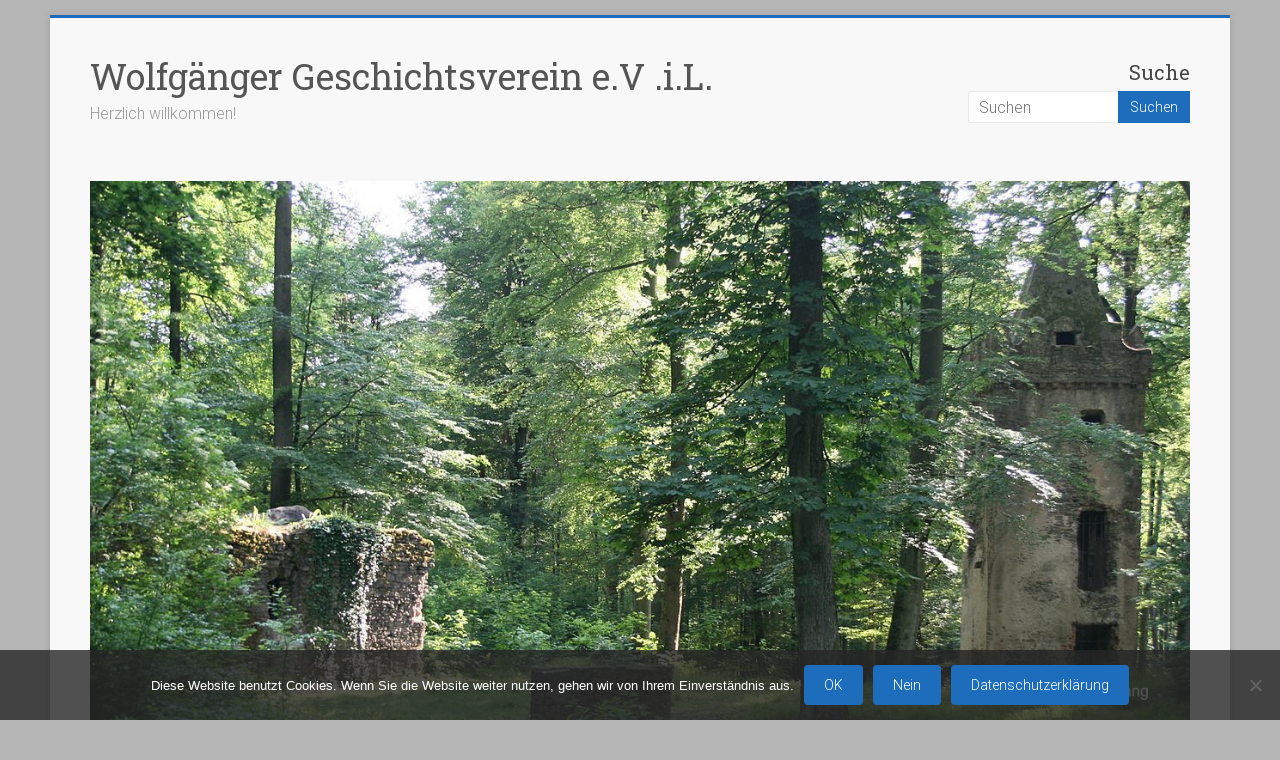

--- FILE ---
content_type: text/html; charset=UTF-8
request_url: https://xn--wolfgnger-geschichtsverein-khc.de/2018/10/frieden-1918/
body_size: 11621
content:
<!DOCTYPE html>
<html lang="de">
<head>
<meta charset="UTF-8" />
<meta name="viewport" content="width=device-width, initial-scale=1">
<link rel="profile" href="https://gmpg.org/xfn/11" />
<meta name='robots' content='index, follow, max-image-preview:large, max-snippet:-1, max-video-preview:-1' />

	<!-- This site is optimized with the Yoast SEO plugin v26.7 - https://yoast.com/wordpress/plugins/seo/ -->
	<title>Ende des 1. Weltkriegs vor 100 Jahren - Vortrag am 14.11.2018 - Wolfgänger Geschichtsverein e.V .i.L.</title>
	<link rel="canonical" href="https://xn--wolfgnger-geschichtsverein-khc.de/2018/10/frieden-1918/" />
	<meta property="og:locale" content="de_DE" />
	<meta property="og:type" content="article" />
	<meta property="og:title" content="Ende des 1. Weltkriegs vor 100 Jahren - Vortrag am 14.11.2018 - Wolfgänger Geschichtsverein e.V .i.L." />
	<meta property="og:description" content="Der erste Waffenstillstand von Compiègne wurde am 11. November 1918 zwischen dem Deutschen Reich und den beiden Westmächten Frankreich und Großbritannien geschlossen und beendete die Kampfhandlungen im Ersten Weltkrieg. Ausgehend von der gescheiterten deutschen Frühjahrsoffensive in 1918 beleuchtet Giwitz die Geschehnisse," />
	<meta property="og:url" content="https://xn--wolfgnger-geschichtsverein-khc.de/2018/10/frieden-1918/" />
	<meta property="og:site_name" content="Wolfgänger Geschichtsverein e.V .i.L." />
	<meta property="article:published_time" content="2018-10-08T12:52:59+00:00" />
	<meta property="article:modified_time" content="2018-10-22T10:53:33+00:00" />
	<meta property="og:image" content="https://xn--wolfgnger-geschichtsverein-khc.de/wp-content/uploads/2018/01/Vortrag-Giwitz-2018.jpg" />
	<meta name="author" content="Adele" />
	<meta name="twitter:card" content="summary_large_image" />
	<meta name="twitter:label1" content="Verfasst von" />
	<meta name="twitter:data1" content="Adele" />
	<meta name="twitter:label2" content="Geschätzte Lesezeit" />
	<meta name="twitter:data2" content="1 Minute" />
	<script type="application/ld+json" class="yoast-schema-graph">{"@context":"https://schema.org","@graph":[{"@type":"Article","@id":"https://xn--wolfgnger-geschichtsverein-khc.de/2018/10/frieden-1918/#article","isPartOf":{"@id":"https://xn--wolfgnger-geschichtsverein-khc.de/2018/10/frieden-1918/"},"author":{"name":"Adele","@id":"https://xn--wolfgnger-geschichtsverein-khc.de/#/schema/person/9a3c50571141935038d35a258564fb9d"},"headline":"Ende des 1. Weltkriegs vor 100 Jahren &#8211; Vortrag am 14.11.2018","datePublished":"2018-10-08T12:52:59+00:00","dateModified":"2018-10-22T10:53:33+00:00","mainEntityOfPage":{"@id":"https://xn--wolfgnger-geschichtsverein-khc.de/2018/10/frieden-1918/"},"wordCount":131,"image":{"@id":"https://xn--wolfgnger-geschichtsverein-khc.de/2018/10/frieden-1918/#primaryimage"},"thumbnailUrl":"https://xn--wolfgnger-geschichtsverein-khc.de/wp-content/uploads/2018/01/Vortrag-Giwitz-2018.jpg","articleSection":["2018"],"inLanguage":"de"},{"@type":"WebPage","@id":"https://xn--wolfgnger-geschichtsverein-khc.de/2018/10/frieden-1918/","url":"https://xn--wolfgnger-geschichtsverein-khc.de/2018/10/frieden-1918/","name":"Ende des 1. Weltkriegs vor 100 Jahren - Vortrag am 14.11.2018 - Wolfgänger Geschichtsverein e.V .i.L.","isPartOf":{"@id":"https://xn--wolfgnger-geschichtsverein-khc.de/#website"},"primaryImageOfPage":{"@id":"https://xn--wolfgnger-geschichtsverein-khc.de/2018/10/frieden-1918/#primaryimage"},"image":{"@id":"https://xn--wolfgnger-geschichtsverein-khc.de/2018/10/frieden-1918/#primaryimage"},"thumbnailUrl":"https://xn--wolfgnger-geschichtsverein-khc.de/wp-content/uploads/2018/01/Vortrag-Giwitz-2018.jpg","datePublished":"2018-10-08T12:52:59+00:00","dateModified":"2018-10-22T10:53:33+00:00","author":{"@id":"https://xn--wolfgnger-geschichtsverein-khc.de/#/schema/person/9a3c50571141935038d35a258564fb9d"},"breadcrumb":{"@id":"https://xn--wolfgnger-geschichtsverein-khc.de/2018/10/frieden-1918/#breadcrumb"},"inLanguage":"de","potentialAction":[{"@type":"ReadAction","target":["https://xn--wolfgnger-geschichtsverein-khc.de/2018/10/frieden-1918/"]}]},{"@type":"ImageObject","inLanguage":"de","@id":"https://xn--wolfgnger-geschichtsverein-khc.de/2018/10/frieden-1918/#primaryimage","url":"https://xn--wolfgnger-geschichtsverein-khc.de/wp-content/uploads/2018/01/Vortrag-Giwitz-2018.jpg","contentUrl":"https://xn--wolfgnger-geschichtsverein-khc.de/wp-content/uploads/2018/01/Vortrag-Giwitz-2018.jpg"},{"@type":"BreadcrumbList","@id":"https://xn--wolfgnger-geschichtsverein-khc.de/2018/10/frieden-1918/#breadcrumb","itemListElement":[{"@type":"ListItem","position":1,"name":"Startseite","item":"https://xn--wolfgnger-geschichtsverein-khc.de/"},{"@type":"ListItem","position":2,"name":"Ende des 1. Weltkriegs vor 100 Jahren &#8211; Vortrag am 14.11.2018"}]},{"@type":"WebSite","@id":"https://xn--wolfgnger-geschichtsverein-khc.de/#website","url":"https://xn--wolfgnger-geschichtsverein-khc.de/","name":"Wolfgänger Geschichtsverein e.V .i.L.","description":"Herzlich willkommen!","potentialAction":[{"@type":"SearchAction","target":{"@type":"EntryPoint","urlTemplate":"https://xn--wolfgnger-geschichtsverein-khc.de/?s={search_term_string}"},"query-input":{"@type":"PropertyValueSpecification","valueRequired":true,"valueName":"search_term_string"}}],"inLanguage":"de"},{"@type":"Person","@id":"https://xn--wolfgnger-geschichtsverein-khc.de/#/schema/person/9a3c50571141935038d35a258564fb9d","name":"Adele","image":{"@type":"ImageObject","inLanguage":"de","@id":"https://xn--wolfgnger-geschichtsverein-khc.de/#/schema/person/image/","url":"https://secure.gravatar.com/avatar/b5bedafd793b0387b4ad66919d4a1cf7a48275088457626d2dd79b724029aa88?s=96&d=mm&r=g","contentUrl":"https://secure.gravatar.com/avatar/b5bedafd793b0387b4ad66919d4a1cf7a48275088457626d2dd79b724029aa88?s=96&d=mm&r=g","caption":"Adele"},"url":"https://xn--wolfgnger-geschichtsverein-khc.de/author/admin_wgv/"}]}</script>
	<!-- / Yoast SEO plugin. -->


<link rel='dns-prefetch' href='//fonts.googleapis.com' />
<link rel="alternate" type="application/rss+xml" title="Wolfgänger Geschichtsverein e.V .i.L. &raquo; Feed" href="https://xn--wolfgnger-geschichtsverein-khc.de/feed/" />
<link rel="alternate" title="oEmbed (JSON)" type="application/json+oembed" href="https://xn--wolfgnger-geschichtsverein-khc.de/wp-json/oembed/1.0/embed?url=https%3A%2F%2Fxn--wolfgnger-geschichtsverein-khc.de%2F2018%2F10%2Ffrieden-1918%2F" />
<link rel="alternate" title="oEmbed (XML)" type="text/xml+oembed" href="https://xn--wolfgnger-geschichtsverein-khc.de/wp-json/oembed/1.0/embed?url=https%3A%2F%2Fxn--wolfgnger-geschichtsverein-khc.de%2F2018%2F10%2Ffrieden-1918%2F&#038;format=xml" />
<style id='wp-img-auto-sizes-contain-inline-css' type='text/css'>
img:is([sizes=auto i],[sizes^="auto," i]){contain-intrinsic-size:3000px 1500px}
/*# sourceURL=wp-img-auto-sizes-contain-inline-css */
</style>
<link rel='stylesheet' id='colorboxstyle-css' href='https://xn--wolfgnger-geschichtsverein-khc.de/wp-content/plugins/link-library/colorbox/colorbox.css?ver=fbc8c5b585d1702c4c5a2636420ba2af' type='text/css' media='all' />
<style id='wp-emoji-styles-inline-css' type='text/css'>

	img.wp-smiley, img.emoji {
		display: inline !important;
		border: none !important;
		box-shadow: none !important;
		height: 1em !important;
		width: 1em !important;
		margin: 0 0.07em !important;
		vertical-align: -0.1em !important;
		background: none !important;
		padding: 0 !important;
	}
/*# sourceURL=wp-emoji-styles-inline-css */
</style>
<style id='classic-theme-styles-inline-css' type='text/css'>
/*! This file is auto-generated */
.wp-block-button__link{color:#fff;background-color:#32373c;border-radius:9999px;box-shadow:none;text-decoration:none;padding:calc(.667em + 2px) calc(1.333em + 2px);font-size:1.125em}.wp-block-file__button{background:#32373c;color:#fff;text-decoration:none}
/*# sourceURL=/wp-includes/css/classic-themes.min.css */
</style>
<link rel='stylesheet' id='cookie-notice-front-css' href='https://xn--wolfgnger-geschichtsverein-khc.de/wp-content/plugins/cookie-notice/css/front.min.css?ver=2.5.11' type='text/css' media='all' />
<link rel='stylesheet' id='thumbs_rating_styles-css' href='https://xn--wolfgnger-geschichtsverein-khc.de/wp-content/plugins/link-library/upvote-downvote/css/style.css?ver=1.0.0' type='text/css' media='all' />
<link rel='stylesheet' id='accelerate_style-css' href='https://xn--wolfgnger-geschichtsverein-khc.de/wp-content/themes/accelerate/style.css?ver=fbc8c5b585d1702c4c5a2636420ba2af' type='text/css' media='all' />
<link rel='stylesheet' id='accelerate_googlefonts-css' href='//fonts.googleapis.com/css?family=Roboto%3A400%2C300%2C100%7CRoboto+Slab%3A700%2C400&#038;display=swap&#038;ver=fbc8c5b585d1702c4c5a2636420ba2af' type='text/css' media='all' />
<link rel='stylesheet' id='font-awesome-4-css' href='https://xn--wolfgnger-geschichtsverein-khc.de/wp-content/themes/accelerate/fontawesome/css/v4-shims.min.css?ver=4.7.0' type='text/css' media='all' />
<link rel='stylesheet' id='font-awesome-all-css' href='https://xn--wolfgnger-geschichtsverein-khc.de/wp-content/themes/accelerate/fontawesome/css/all.min.css?ver=6.7.2' type='text/css' media='all' />
<link rel='stylesheet' id='font-awesome-solid-css' href='https://xn--wolfgnger-geschichtsverein-khc.de/wp-content/themes/accelerate/fontawesome/css/solid.min.css?ver=6.7.2' type='text/css' media='all' />
<link rel='stylesheet' id='font-awesome-regular-css' href='https://xn--wolfgnger-geschichtsverein-khc.de/wp-content/themes/accelerate/fontawesome/css/regular.min.css?ver=6.7.2' type='text/css' media='all' />
<link rel='stylesheet' id='font-awesome-brands-css' href='https://xn--wolfgnger-geschichtsverein-khc.de/wp-content/themes/accelerate/fontawesome/css/brands.min.css?ver=6.7.2' type='text/css' media='all' />
<link rel='stylesheet' id='slb_core-css' href='https://xn--wolfgnger-geschichtsverein-khc.de/wp-content/plugins/simple-lightbox/client/css/app.css?ver=2.9.4' type='text/css' media='all' />
<script type="text/javascript" src="https://xn--wolfgnger-geschichtsverein-khc.de/wp-includes/js/jquery/jquery.min.js?ver=3.7.1" id="jquery-core-js"></script>
<script type="text/javascript" src="https://xn--wolfgnger-geschichtsverein-khc.de/wp-includes/js/jquery/jquery-migrate.min.js?ver=3.4.1" id="jquery-migrate-js"></script>
<script type="text/javascript" src="https://xn--wolfgnger-geschichtsverein-khc.de/wp-content/plugins/link-library/colorbox/jquery.colorbox-min.js?ver=1.3.9" id="colorbox-js"></script>
<script type="text/javascript" id="cookie-notice-front-js-before">
/* <![CDATA[ */
var cnArgs = {"ajaxUrl":"https:\/\/xn--wolfgnger-geschichtsverein-khc.de\/wp-admin\/admin-ajax.php","nonce":"38e68ca031","hideEffect":"fade","position":"bottom","onScroll":false,"onScrollOffset":100,"onClick":false,"cookieName":"cookie_notice_accepted","cookieTime":2592000,"cookieTimeRejected":2592000,"globalCookie":false,"redirection":false,"cache":true,"revokeCookies":false,"revokeCookiesOpt":"automatic"};

//# sourceURL=cookie-notice-front-js-before
/* ]]> */
</script>
<script type="text/javascript" src="https://xn--wolfgnger-geschichtsverein-khc.de/wp-content/plugins/cookie-notice/js/front.min.js?ver=2.5.11" id="cookie-notice-front-js"></script>
<script type="text/javascript" id="thumbs_rating_scripts-js-extra">
/* <![CDATA[ */
var thumbs_rating_ajax = {"ajax_url":"https://xn--wolfgnger-geschichtsverein-khc.de/wp-admin/admin-ajax.php","nonce":"bcd94ca05d"};
//# sourceURL=thumbs_rating_scripts-js-extra
/* ]]> */
</script>
<script type="text/javascript" src="https://xn--wolfgnger-geschichtsverein-khc.de/wp-content/plugins/link-library/upvote-downvote/js/general.js?ver=4.0.1" id="thumbs_rating_scripts-js"></script>
<script type="text/javascript" src="https://xn--wolfgnger-geschichtsverein-khc.de/wp-content/themes/accelerate/js/accelerate-custom.js?ver=fbc8c5b585d1702c4c5a2636420ba2af" id="accelerate-custom-js"></script>
<link rel="https://api.w.org/" href="https://xn--wolfgnger-geschichtsverein-khc.de/wp-json/" /><link rel="alternate" title="JSON" type="application/json" href="https://xn--wolfgnger-geschichtsverein-khc.de/wp-json/wp/v2/posts/1889" /><link rel="EditURI" type="application/rsd+xml" title="RSD" href="https://xn--wolfgnger-geschichtsverein-khc.de/xmlrpc.php?rsd" />

<link rel='shortlink' href='https://xn--wolfgnger-geschichtsverein-khc.de/?p=1889' />
<style>

/* CSS added by Hide Metadata Plugin */

.entry-meta .byline,
			.entry-meta .by-author,
			.entry-header .entry-meta > span.byline,
			.entry-meta .author.vcard {
				display: none;
			}
.entry-meta .posted-on,
			.entry-header .entry-meta > span.posted-on {
				display: none;
			}</style>
<style type="text/css" id="custom-background-css">
body.custom-background { background-color: #b5b5b5; }
</style>
	<link rel="icon" href="https://xn--wolfgnger-geschichtsverein-khc.de/wp-content/uploads/2020/01/cropped-Icon-32x32.png" sizes="32x32" />
<link rel="icon" href="https://xn--wolfgnger-geschichtsverein-khc.de/wp-content/uploads/2020/01/cropped-Icon-192x192.png" sizes="192x192" />
<link rel="apple-touch-icon" href="https://xn--wolfgnger-geschichtsverein-khc.de/wp-content/uploads/2020/01/cropped-Icon-180x180.png" />
<meta name="msapplication-TileImage" content="https://xn--wolfgnger-geschichtsverein-khc.de/wp-content/uploads/2020/01/cropped-Icon-270x270.png" />
		<style type="text/css"> .accelerate-button,blockquote,button,input[type=button],input[type=reset],input[type=submit]{background-color:#1e6dbc}a{color:#1e6dbc}#page{border-top:3px solid #1e6dbc}#site-title a:hover{color:#1e6dbc}#search-form span,.main-navigation a:hover,.main-navigation ul li ul li a:hover,.main-navigation ul li ul li:hover>a,.main-navigation ul li.current-menu-ancestor a,.main-navigation ul li.current-menu-item a,.main-navigation ul li.current-menu-item ul li a:hover,.main-navigation ul li.current_page_ancestor a,.main-navigation ul li.current_page_item a,.main-navigation ul li:hover>a,.main-small-navigation li:hover > a{background-color:#1e6dbc}.site-header .menu-toggle:before{color:#1e6dbc}.main-small-navigation li:hover{background-color:#1e6dbc}.main-small-navigation ul>.current-menu-item,.main-small-navigation ul>.current_page_item{background:#1e6dbc}.footer-menu a:hover,.footer-menu ul li.current-menu-ancestor a,.footer-menu ul li.current-menu-item a,.footer-menu ul li.current_page_ancestor a,.footer-menu ul li.current_page_item a,.footer-menu ul li:hover>a{color:#1e6dbc}#featured-slider .slider-read-more-button,.slider-title-head .entry-title a{background-color:#1e6dbc}a.slide-prev,a.slide-next,.slider-title-head .entry-title a{background-color:#1e6dbc}#controllers a.active,#controllers a:hover{background-color:#1e6dbc;color:#1e6dbc}.format-link .entry-content a{background-color:#1e6dbc}#secondary .widget_featured_single_post h3.widget-title a:hover,.widget_image_service_block .entry-title a:hover{color:#1e6dbc}.pagination span{background-color:#1e6dbc}.pagination a span:hover{color:#1e6dbc;border-color:#1e6dbc}#content .comments-area a.comment-edit-link:hover,#content .comments-area a.comment-permalink:hover,#content .comments-area article header cite a:hover,.comments-area .comment-author-link a:hover{color:#1e6dbc}.comments-area .comment-author-link span{background-color:#1e6dbc}#wp-calendar #today,.comment .comment-reply-link:hover,.nav-next a,.nav-previous a{color:#1e6dbc}.widget-title span{border-bottom:2px solid #1e6dbc}#secondary h3 span:before,.footer-widgets-area h3 span:before{color:#1e6dbc}#secondary .accelerate_tagcloud_widget a:hover,.footer-widgets-area .accelerate_tagcloud_widget a:hover{background-color:#1e6dbc}.footer-widgets-area a:hover{color:#1e6dbc}.footer-socket-wrapper{border-top:3px solid #1e6dbc}.footer-socket-wrapper .copyright a:hover{color:#1e6dbc}a#scroll-up{background-color:#1e6dbc}.entry-meta .byline i,.entry-meta .cat-links i,.entry-meta a,.post .entry-title a:hover{color:#1e6dbc}.entry-meta .post-format i{background-color:#1e6dbc}.entry-meta .comments-link a:hover,.entry-meta .edit-link a:hover,.entry-meta .posted-on a:hover,.main-navigation li.menu-item-has-children:hover,.entry-meta .tag-links a:hover{color:#1e6dbc}.more-link span,.read-more{background-color:#1e6dbc}.woocommerce #respond input#submit, .woocommerce a.button, .woocommerce button.button, .woocommerce input.button, .woocommerce #respond input#submit.alt, .woocommerce a.button.alt, .woocommerce button.button.alt, .woocommerce input.button.alt,.woocommerce span.onsale {background-color: #1e6dbc;}.woocommerce ul.products li.product .price .amount,.entry-summary .price .amount,.woocommerce .woocommerce-message::before{color: #1e6dbc;},.woocommerce .woocommerce-message { border-top-color: #1e6dbc;}</style>
		<style id='global-styles-inline-css' type='text/css'>
:root{--wp--preset--aspect-ratio--square: 1;--wp--preset--aspect-ratio--4-3: 4/3;--wp--preset--aspect-ratio--3-4: 3/4;--wp--preset--aspect-ratio--3-2: 3/2;--wp--preset--aspect-ratio--2-3: 2/3;--wp--preset--aspect-ratio--16-9: 16/9;--wp--preset--aspect-ratio--9-16: 9/16;--wp--preset--color--black: #000000;--wp--preset--color--cyan-bluish-gray: #abb8c3;--wp--preset--color--white: #ffffff;--wp--preset--color--pale-pink: #f78da7;--wp--preset--color--vivid-red: #cf2e2e;--wp--preset--color--luminous-vivid-orange: #ff6900;--wp--preset--color--luminous-vivid-amber: #fcb900;--wp--preset--color--light-green-cyan: #7bdcb5;--wp--preset--color--vivid-green-cyan: #00d084;--wp--preset--color--pale-cyan-blue: #8ed1fc;--wp--preset--color--vivid-cyan-blue: #0693e3;--wp--preset--color--vivid-purple: #9b51e0;--wp--preset--gradient--vivid-cyan-blue-to-vivid-purple: linear-gradient(135deg,rgb(6,147,227) 0%,rgb(155,81,224) 100%);--wp--preset--gradient--light-green-cyan-to-vivid-green-cyan: linear-gradient(135deg,rgb(122,220,180) 0%,rgb(0,208,130) 100%);--wp--preset--gradient--luminous-vivid-amber-to-luminous-vivid-orange: linear-gradient(135deg,rgb(252,185,0) 0%,rgb(255,105,0) 100%);--wp--preset--gradient--luminous-vivid-orange-to-vivid-red: linear-gradient(135deg,rgb(255,105,0) 0%,rgb(207,46,46) 100%);--wp--preset--gradient--very-light-gray-to-cyan-bluish-gray: linear-gradient(135deg,rgb(238,238,238) 0%,rgb(169,184,195) 100%);--wp--preset--gradient--cool-to-warm-spectrum: linear-gradient(135deg,rgb(74,234,220) 0%,rgb(151,120,209) 20%,rgb(207,42,186) 40%,rgb(238,44,130) 60%,rgb(251,105,98) 80%,rgb(254,248,76) 100%);--wp--preset--gradient--blush-light-purple: linear-gradient(135deg,rgb(255,206,236) 0%,rgb(152,150,240) 100%);--wp--preset--gradient--blush-bordeaux: linear-gradient(135deg,rgb(254,205,165) 0%,rgb(254,45,45) 50%,rgb(107,0,62) 100%);--wp--preset--gradient--luminous-dusk: linear-gradient(135deg,rgb(255,203,112) 0%,rgb(199,81,192) 50%,rgb(65,88,208) 100%);--wp--preset--gradient--pale-ocean: linear-gradient(135deg,rgb(255,245,203) 0%,rgb(182,227,212) 50%,rgb(51,167,181) 100%);--wp--preset--gradient--electric-grass: linear-gradient(135deg,rgb(202,248,128) 0%,rgb(113,206,126) 100%);--wp--preset--gradient--midnight: linear-gradient(135deg,rgb(2,3,129) 0%,rgb(40,116,252) 100%);--wp--preset--font-size--small: 13px;--wp--preset--font-size--medium: 20px;--wp--preset--font-size--large: 36px;--wp--preset--font-size--x-large: 42px;--wp--preset--spacing--20: 0.44rem;--wp--preset--spacing--30: 0.67rem;--wp--preset--spacing--40: 1rem;--wp--preset--spacing--50: 1.5rem;--wp--preset--spacing--60: 2.25rem;--wp--preset--spacing--70: 3.38rem;--wp--preset--spacing--80: 5.06rem;--wp--preset--shadow--natural: 6px 6px 9px rgba(0, 0, 0, 0.2);--wp--preset--shadow--deep: 12px 12px 50px rgba(0, 0, 0, 0.4);--wp--preset--shadow--sharp: 6px 6px 0px rgba(0, 0, 0, 0.2);--wp--preset--shadow--outlined: 6px 6px 0px -3px rgb(255, 255, 255), 6px 6px rgb(0, 0, 0);--wp--preset--shadow--crisp: 6px 6px 0px rgb(0, 0, 0);}:where(.is-layout-flex){gap: 0.5em;}:where(.is-layout-grid){gap: 0.5em;}body .is-layout-flex{display: flex;}.is-layout-flex{flex-wrap: wrap;align-items: center;}.is-layout-flex > :is(*, div){margin: 0;}body .is-layout-grid{display: grid;}.is-layout-grid > :is(*, div){margin: 0;}:where(.wp-block-columns.is-layout-flex){gap: 2em;}:where(.wp-block-columns.is-layout-grid){gap: 2em;}:where(.wp-block-post-template.is-layout-flex){gap: 1.25em;}:where(.wp-block-post-template.is-layout-grid){gap: 1.25em;}.has-black-color{color: var(--wp--preset--color--black) !important;}.has-cyan-bluish-gray-color{color: var(--wp--preset--color--cyan-bluish-gray) !important;}.has-white-color{color: var(--wp--preset--color--white) !important;}.has-pale-pink-color{color: var(--wp--preset--color--pale-pink) !important;}.has-vivid-red-color{color: var(--wp--preset--color--vivid-red) !important;}.has-luminous-vivid-orange-color{color: var(--wp--preset--color--luminous-vivid-orange) !important;}.has-luminous-vivid-amber-color{color: var(--wp--preset--color--luminous-vivid-amber) !important;}.has-light-green-cyan-color{color: var(--wp--preset--color--light-green-cyan) !important;}.has-vivid-green-cyan-color{color: var(--wp--preset--color--vivid-green-cyan) !important;}.has-pale-cyan-blue-color{color: var(--wp--preset--color--pale-cyan-blue) !important;}.has-vivid-cyan-blue-color{color: var(--wp--preset--color--vivid-cyan-blue) !important;}.has-vivid-purple-color{color: var(--wp--preset--color--vivid-purple) !important;}.has-black-background-color{background-color: var(--wp--preset--color--black) !important;}.has-cyan-bluish-gray-background-color{background-color: var(--wp--preset--color--cyan-bluish-gray) !important;}.has-white-background-color{background-color: var(--wp--preset--color--white) !important;}.has-pale-pink-background-color{background-color: var(--wp--preset--color--pale-pink) !important;}.has-vivid-red-background-color{background-color: var(--wp--preset--color--vivid-red) !important;}.has-luminous-vivid-orange-background-color{background-color: var(--wp--preset--color--luminous-vivid-orange) !important;}.has-luminous-vivid-amber-background-color{background-color: var(--wp--preset--color--luminous-vivid-amber) !important;}.has-light-green-cyan-background-color{background-color: var(--wp--preset--color--light-green-cyan) !important;}.has-vivid-green-cyan-background-color{background-color: var(--wp--preset--color--vivid-green-cyan) !important;}.has-pale-cyan-blue-background-color{background-color: var(--wp--preset--color--pale-cyan-blue) !important;}.has-vivid-cyan-blue-background-color{background-color: var(--wp--preset--color--vivid-cyan-blue) !important;}.has-vivid-purple-background-color{background-color: var(--wp--preset--color--vivid-purple) !important;}.has-black-border-color{border-color: var(--wp--preset--color--black) !important;}.has-cyan-bluish-gray-border-color{border-color: var(--wp--preset--color--cyan-bluish-gray) !important;}.has-white-border-color{border-color: var(--wp--preset--color--white) !important;}.has-pale-pink-border-color{border-color: var(--wp--preset--color--pale-pink) !important;}.has-vivid-red-border-color{border-color: var(--wp--preset--color--vivid-red) !important;}.has-luminous-vivid-orange-border-color{border-color: var(--wp--preset--color--luminous-vivid-orange) !important;}.has-luminous-vivid-amber-border-color{border-color: var(--wp--preset--color--luminous-vivid-amber) !important;}.has-light-green-cyan-border-color{border-color: var(--wp--preset--color--light-green-cyan) !important;}.has-vivid-green-cyan-border-color{border-color: var(--wp--preset--color--vivid-green-cyan) !important;}.has-pale-cyan-blue-border-color{border-color: var(--wp--preset--color--pale-cyan-blue) !important;}.has-vivid-cyan-blue-border-color{border-color: var(--wp--preset--color--vivid-cyan-blue) !important;}.has-vivid-purple-border-color{border-color: var(--wp--preset--color--vivid-purple) !important;}.has-vivid-cyan-blue-to-vivid-purple-gradient-background{background: var(--wp--preset--gradient--vivid-cyan-blue-to-vivid-purple) !important;}.has-light-green-cyan-to-vivid-green-cyan-gradient-background{background: var(--wp--preset--gradient--light-green-cyan-to-vivid-green-cyan) !important;}.has-luminous-vivid-amber-to-luminous-vivid-orange-gradient-background{background: var(--wp--preset--gradient--luminous-vivid-amber-to-luminous-vivid-orange) !important;}.has-luminous-vivid-orange-to-vivid-red-gradient-background{background: var(--wp--preset--gradient--luminous-vivid-orange-to-vivid-red) !important;}.has-very-light-gray-to-cyan-bluish-gray-gradient-background{background: var(--wp--preset--gradient--very-light-gray-to-cyan-bluish-gray) !important;}.has-cool-to-warm-spectrum-gradient-background{background: var(--wp--preset--gradient--cool-to-warm-spectrum) !important;}.has-blush-light-purple-gradient-background{background: var(--wp--preset--gradient--blush-light-purple) !important;}.has-blush-bordeaux-gradient-background{background: var(--wp--preset--gradient--blush-bordeaux) !important;}.has-luminous-dusk-gradient-background{background: var(--wp--preset--gradient--luminous-dusk) !important;}.has-pale-ocean-gradient-background{background: var(--wp--preset--gradient--pale-ocean) !important;}.has-electric-grass-gradient-background{background: var(--wp--preset--gradient--electric-grass) !important;}.has-midnight-gradient-background{background: var(--wp--preset--gradient--midnight) !important;}.has-small-font-size{font-size: var(--wp--preset--font-size--small) !important;}.has-medium-font-size{font-size: var(--wp--preset--font-size--medium) !important;}.has-large-font-size{font-size: var(--wp--preset--font-size--large) !important;}.has-x-large-font-size{font-size: var(--wp--preset--font-size--x-large) !important;}
/*# sourceURL=global-styles-inline-css */
</style>
</head>

<body class="wp-singular post-template-default single single-post postid-1889 single-format-standard custom-background wp-embed-responsive wp-theme-accelerate cookies-not-set no-sidebar-full-width better-responsive-menu boxed">


<div id="page" class="hfeed site">
	<a class="skip-link screen-reader-text" href="#main">Zum Inhalt springen</a>

		<header id="masthead" class="site-header clearfix">

		<div id="header-text-nav-container" class="clearfix">

			
			<div class="inner-wrap">

				<div id="header-text-nav-wrap" class="clearfix">
					<div id="header-left-section">
												<div id="header-text" class="">
														<h3 id="site-title">
									<a href="https://xn--wolfgnger-geschichtsverein-khc.de/" title="Wolfgänger Geschichtsverein e.V .i.L." rel="home">Wolfgänger Geschichtsverein e.V .i.L.</a>
								</h3>
															<p id="site-description">Herzlich willkommen!</p>
													</div><!-- #header-text -->
					</div><!-- #header-left-section -->
					<div id="header-right-section">
												<div id="header-right-sidebar" class="clearfix">
						<aside id="search-4" class="widget widget_search"><h3 class="widget-title">Suche</h3><form action="https://xn--wolfgnger-geschichtsverein-khc.de/"id="search-form" class="searchform clearfix" method="get">
	<input type="text" placeholder="Suchen" class="s field" name="s">
	<input type="submit" value="Suchen" id="search-submit" name="submit" class="submit">
</form><!-- .searchform --></aside>						</div>
									    	</div><!-- #header-right-section -->

			   </div><!-- #header-text-nav-wrap -->

			</div><!-- .inner-wrap -->

			<div id="wp-custom-header" class="wp-custom-header"><div class="header-image-wrap"><div class="inner-wrap"><img src="https://xn--wolfgnger-geschichtsverein-khc.de/wp-content/uploads/2022/11/Kloster_Wolfgang-Schrift-2012.jpg" class="header-image" width="1280" height="645" alt="Wolfgänger Geschichtsverein e.V .i.L."></div></div></div>
			<nav id="site-navigation" class="main-navigation inner-wrap clearfix" role="navigation">
				<h3 class="menu-toggle">Menü</h3>
				<div class="menu-hauptmenue-container"><ul id="menu-hauptmenue" class="menu"><li id="menu-item-2277" class="menu-item menu-item-type-custom menu-item-object-custom menu-item-2277"><a href="https://wolfgänger-geschichtsverein.de">Home</a></li>
<li id="menu-item-2768" class="menu-item menu-item-type-post_type menu-item-object-page menu-item-has-children menu-item-2768"><a href="https://xn--wolfgnger-geschichtsverein-khc.de/programm-2023/">Programm 2023</a>
<ul class="sub-menu">
	<li id="menu-item-2767" class="menu-item menu-item-type-post_type menu-item-object-page menu-item-2767"><a href="https://xn--wolfgnger-geschichtsverein-khc.de/programm-2023/">Programm 2023</a></li>
	<li id="menu-item-2535" class="menu-item menu-item-type-post_type menu-item-object-page menu-item-2535"><a href="https://xn--wolfgnger-geschichtsverein-khc.de/programm-2021/">Programm 2021</a></li>
	<li id="menu-item-2356" class="menu-item menu-item-type-post_type menu-item-object-page menu-item-2356"><a href="https://xn--wolfgnger-geschichtsverein-khc.de/programm-2020/">Programm 2020</a></li>
	<li id="menu-item-2219" class="menu-item menu-item-type-post_type menu-item-object-page menu-item-2219"><a href="https://xn--wolfgnger-geschichtsverein-khc.de/programm-2019/">Programm 2019</a></li>
</ul>
</li>
<li id="menu-item-851" class="menu-item menu-item-type-post_type menu-item-object-page menu-item-851"><a href="https://xn--wolfgnger-geschichtsverein-khc.de/links/">Links</a></li>
<li id="menu-item-2220" class="menu-item menu-item-type-post_type menu-item-object-page menu-item-has-children menu-item-2220"><a href="https://xn--wolfgnger-geschichtsverein-khc.de/chronik/">Chronik</a>
<ul class="sub-menu">
	<li id="menu-item-2224" class="menu-item menu-item-type-post_type menu-item-object-page menu-item-2224"><a href="https://xn--wolfgnger-geschichtsverein-khc.de/nachtrag/">Nachtrag</a></li>
</ul>
</li>
<li id="menu-item-2395" class="menu-item menu-item-type-taxonomy menu-item-object-category menu-item-2395"><a href="https://xn--wolfgnger-geschichtsverein-khc.de/category/kloster/">Kloster</a></li>
<li id="menu-item-2221" class="menu-item menu-item-type-post_type menu-item-object-page menu-item-2221"><a href="https://xn--wolfgnger-geschichtsverein-khc.de/impressum/">Impressum</a></li>
<li id="menu-item-2222" class="menu-item menu-item-type-post_type menu-item-object-page menu-item-privacy-policy menu-item-2222"><a rel="privacy-policy" href="https://xn--wolfgnger-geschichtsverein-khc.de/datenschutz/">Datenschutz</a></li>
<li id="menu-item-2266" class="menu-item menu-item-type-taxonomy menu-item-object-category current-post-ancestor menu-item-has-children menu-item-2266"><a href="https://xn--wolfgnger-geschichtsverein-khc.de/category/aktuelles/">Aktuelles</a>
<ul class="sub-menu">
	<li id="menu-item-2790" class="menu-item menu-item-type-taxonomy menu-item-object-category menu-item-2790"><a href="https://xn--wolfgnger-geschichtsverein-khc.de/category/aktuelles/2023/">2023</a></li>
	<li id="menu-item-2644" class="menu-item menu-item-type-taxonomy menu-item-object-category menu-item-2644"><a href="https://xn--wolfgnger-geschichtsverein-khc.de/category/aktuelles/2022/">2022</a></li>
	<li id="menu-item-2643" class="menu-item menu-item-type-taxonomy menu-item-object-category menu-item-2643"><a href="https://xn--wolfgnger-geschichtsverein-khc.de/category/aktuelles/2021/">2021</a></li>
	<li id="menu-item-2358" class="menu-item menu-item-type-taxonomy menu-item-object-category menu-item-2358"><a href="https://xn--wolfgnger-geschichtsverein-khc.de/category/aktuelles/2020/">2020</a></li>
	<li id="menu-item-2274" class="menu-item menu-item-type-taxonomy menu-item-object-category menu-item-2274"><a href="https://xn--wolfgnger-geschichtsverein-khc.de/category/aktuelles/2019/">2019</a></li>
	<li id="menu-item-2273" class="menu-item menu-item-type-taxonomy menu-item-object-category current-post-ancestor current-menu-parent current-post-parent menu-item-2273"><a href="https://xn--wolfgnger-geschichtsverein-khc.de/category/aktuelles/2018/">2018</a></li>
	<li id="menu-item-2272" class="menu-item menu-item-type-taxonomy menu-item-object-category menu-item-2272"><a href="https://xn--wolfgnger-geschichtsverein-khc.de/category/aktuelles/2017/">2017</a></li>
	<li id="menu-item-2271" class="menu-item menu-item-type-taxonomy menu-item-object-category menu-item-2271"><a href="https://xn--wolfgnger-geschichtsverein-khc.de/category/aktuelles/2016/">2016</a></li>
	<li id="menu-item-2270" class="menu-item menu-item-type-taxonomy menu-item-object-category menu-item-2270"><a href="https://xn--wolfgnger-geschichtsverein-khc.de/category/aktuelles/2015/">2015</a></li>
	<li id="menu-item-2269" class="menu-item menu-item-type-taxonomy menu-item-object-category menu-item-2269"><a href="https://xn--wolfgnger-geschichtsverein-khc.de/category/aktuelles/2014/">2014</a></li>
	<li id="menu-item-2337" class="menu-item menu-item-type-taxonomy menu-item-object-category menu-item-2337"><a href="https://xn--wolfgnger-geschichtsverein-khc.de/category/aktuelles/2013/">2013</a></li>
	<li id="menu-item-2336" class="menu-item menu-item-type-taxonomy menu-item-object-category menu-item-2336"><a href="https://xn--wolfgnger-geschichtsverein-khc.de/category/aktuelles/2012/">2012</a></li>
</ul>
</li>
</ul></div>			</nav>
		</div><!-- #header-text-nav-container -->

		
		
	</header>
			<div id="main" class="clearfix">
		<div class="inner-wrap clearfix">


	<div id="primary">
		<div id="content" class="clearfix">

			
				
<article id="post-1889" class="post-1889 post type-post status-publish format-standard hentry category-42">
	
	
	<header class="entry-header">
		<h1 class="entry-title">
			Ende des 1. Weltkriegs vor 100 Jahren &#8211; Vortrag am 14.11.2018		</h1>
	</header>

	<div class="entry-meta">		<span class="byline"><span class="author vcard"><i class="fa fa-user"></i><a class="url fn n" href="https://xn--wolfgnger-geschichtsverein-khc.de/author/admin_wgv/" title="Adele">Adele</a></span></span>
		<span class="cat-links"><i class="fa fa-folder-open"></i><a href="https://xn--wolfgnger-geschichtsverein-khc.de/category/aktuelles/2018/" rel="category tag">2018</a></span>
		<span class="sep"><span class="post-format"><i class="fa "></i></span></span>

		<span class="posted-on"><a href="https://xn--wolfgnger-geschichtsverein-khc.de/2018/10/frieden-1918/" title="14:52" rel="bookmark"><i class="fa fa-calendar-o"></i> <time class="entry-date published" datetime="2018-10-08T14:52:59+02:00">8. Oktober 2018</time><time class="updated" datetime="2018-10-22T12:53:33+02:00">22. Oktober 2018</time></a></span></div>
	<div class="entry-content clearfix">
		<p><a href="https://xn--wolfgnger-geschichtsverein-khc.de/wp-content/uploads/2018/01/Vortrag-Giwitz-2018.jpg" data-slb-active="1" data-slb-asset="949990182" data-slb-internal="0" data-slb-group="1889"><img decoding="async" class="aligncenter wp-image-1658" src="https://xn--wolfgnger-geschichtsverein-khc.de/wp-content/uploads/2018/01/Vortrag-Giwitz-2018.jpg" alt="" width="600" height="733" srcset="https://xn--wolfgnger-geschichtsverein-khc.de/wp-content/uploads/2018/01/Vortrag-Giwitz-2018.jpg 1023w, https://xn--wolfgnger-geschichtsverein-khc.de/wp-content/uploads/2018/01/Vortrag-Giwitz-2018-246x300.jpg 246w, https://xn--wolfgnger-geschichtsverein-khc.de/wp-content/uploads/2018/01/Vortrag-Giwitz-2018-768x938.jpg 768w, https://xn--wolfgnger-geschichtsverein-khc.de/wp-content/uploads/2018/01/Vortrag-Giwitz-2018-839x1024.jpg 839w" sizes="(max-width: 600px) 100vw, 600px" /></a></p>
<p style="text-align: center;"><span style="font-family: arial, helvetica, sans-serif;">Der erste Waffenstillstand von Compiègne wurde am 11. November 1918 zwischen dem Deutschen Reich und den beiden Westmächten Frankreich und Großbritannien geschlossen und beendete die Kampfhandlungen im Ersten Weltkrieg.</span></p>
<p style="text-align: center;"><span style="font-family: arial, helvetica, sans-serif;">Ausgehend von der gescheiterten deutschen Frühjahrsoffensive in 1918 beleuchtet Giwitz die Geschehnisse, die schließlich zum Waffenstillstand führten. Er begleitet dabei die Verhandlungsdelegation, die vom deutschen Hauptquartier in Spa durch die Frontlinie bei La-Chapelle nach Compiégne reiste. Aus dortiger Sicht schildert er den Gang der Verhandlungen und die Geschehnisse in Deutschland. Giwitz zeigt in Bildern die heute noch vorhanden Spuren vor Ort und berichtet von seinen Reisen nach Belgien und Nordfrankreich auf den Spuren der Geschichte.</span></p>
<p style="text-align: center;"><strong><span style="font-family: arial, helvetica, sans-serif;">Vortrag am 14.11.2018 in der <a href="https://lutherkirche-wolfgang.de/" target="_blank" rel="noopener">Lutherkirche Wolfgang</a> um </span></strong><strong><span style="font-family: arial, helvetica, sans-serif;">19 Uhr; </span></strong><strong><span style="font-family: arial, helvetica, sans-serif;">Referent: Georg Giwitz</span></strong></p>
<p style="text-align: center;"><span style="font-size: 14pt; font-family: arial, helvetica, sans-serif;"><strong>Seien Sie herzlich willkommen!</strong></span></p>
<hr />
<p style="text-align: center;"> </p>
	</div>

	</article>

						<ul class="default-wp-page clearfix">
			<li class="previous"><a href="https://xn--wolfgnger-geschichtsverein-khc.de/2018/07/besuch-keltenwelt/" rel="prev"><span class="meta-nav">&larr;</span> Besuch Keltenwelt am Glauberg &#8211; 15. Sept. 2018</a></li>
			<li class="next"><a href="https://xn--wolfgnger-geschichtsverein-khc.de/2018/11/kloster-wolfgang-11-2018/" rel="next">Bericht über das Kloster Wolfgang (14.11.2018) <span class="meta-nav">&rarr;</span></a></li>
		</ul>
	
				
				
				
			
		</div><!-- #content -->
	</div><!-- #primary -->




		</div><!-- .inner-wrap -->
	</div><!-- #main -->	
			<footer id="colophon" class="clearfix">	
				
			<div class="footer-socket-wrapper clearfix">
				<div class="inner-wrap">
					<div class="footer-socket-area">
						<div class="copyright">Copyright &copy; 2026 <a href="https://xn--wolfgnger-geschichtsverein-khc.de/" title="Wolfgänger Geschichtsverein e.V .i.L." ><span>Wolfgänger Geschichtsverein e.V .i.L.</span></a>. Alle Rechte vorbehalten.<br>Theme: <a href="https://themegrill.com/themes/accelerate" target="_blank" title="Accelerate" rel="nofollow"><span>Accelerate</span></a> von ThemeGrill. Präsentiert von <a href="https://wordpress.org" target="_blank" title="WordPress" rel="nofollow"><span>WordPress</span></a>.</div>						<nav class="footer-menu" class="clearfix">
									    			</nav>
					</div>
				</div>
			</div>			
		</footer>
		<a href="#masthead" id="scroll-up"><i class="fa fa-long-arrow-up"></i></a>	
	</div><!-- #page -->
	<script type="speculationrules">
{"prefetch":[{"source":"document","where":{"and":[{"href_matches":"/*"},{"not":{"href_matches":["/wp-*.php","/wp-admin/*","/wp-content/uploads/*","/wp-content/*","/wp-content/plugins/*","/wp-content/themes/accelerate/*","/*\\?(.+)"]}},{"not":{"selector_matches":"a[rel~=\"nofollow\"]"}},{"not":{"selector_matches":".no-prefetch, .no-prefetch a"}}]},"eagerness":"conservative"}]}
</script>
<!-- Matomo -->
<script type="text/javascript">
  var _paq = _paq || [];
  /* tracker methods like "setCustomDimension" should be called before "trackPageView" */
  _paq.push(['trackPageView']);
  _paq.push(['enableLinkTracking']);
  (function() {
    var u="//analytics.ottobausw.de/";
    _paq.push(['setTrackerUrl', u+'piwik.php']);
    _paq.push(['setSiteId', '14']);
    var d=document, g=d.createElement('script'), s=d.getElementsByTagName('script')[0];
    g.type='text/javascript'; g.async=true; g.defer=true; g.src=u+'piwik.js'; s.parentNode.insertBefore(g,s);
  })();
</script>
<!-- End Matomo Code -->
<script type="text/javascript" src="https://xn--wolfgnger-geschichtsverein-khc.de/wp-includes/js/dist/vendor/wp-polyfill.min.js?ver=3.15.0" id="wp-polyfill-js"></script>
<script type="text/javascript" src="https://xn--wolfgnger-geschichtsverein-khc.de/wp-content/plugins/mail-crypter/dist/js/email-protect.js?ver=4.0.3" id="email-protect-js"></script>
<script type="text/javascript" src="https://xn--wolfgnger-geschichtsverein-khc.de/wp-content/themes/accelerate/js/navigation.js?ver=fbc8c5b585d1702c4c5a2636420ba2af" id="accelerate-navigation-js"></script>
<script type="text/javascript" src="https://xn--wolfgnger-geschichtsverein-khc.de/wp-content/themes/accelerate/js/skip-link-focus-fix.js?ver=fbc8c5b585d1702c4c5a2636420ba2af" id="accelerate-skip-link-focus-fix-js"></script>
<script type="text/javascript" src="https://xn--wolfgnger-geschichtsverein-khc.de/wp-content/plugins/simple-lightbox/client/js/prod/lib.core.js?ver=2.9.4" id="slb_core-js"></script>
<script type="text/javascript" src="https://xn--wolfgnger-geschichtsverein-khc.de/wp-content/plugins/simple-lightbox/client/js/prod/lib.view.js?ver=2.9.4" id="slb_view-js"></script>
<script type="text/javascript" src="https://xn--wolfgnger-geschichtsverein-khc.de/wp-content/plugins/simple-lightbox/themes/baseline/js/prod/client.js?ver=2.9.4" id="slb-asset-slb_baseline-base-js"></script>
<script type="text/javascript" src="https://xn--wolfgnger-geschichtsverein-khc.de/wp-content/plugins/simple-lightbox/themes/default/js/prod/client.js?ver=2.9.4" id="slb-asset-slb_default-base-js"></script>
<script type="text/javascript" src="https://xn--wolfgnger-geschichtsverein-khc.de/wp-content/plugins/simple-lightbox/template-tags/item/js/prod/tag.item.js?ver=2.9.4" id="slb-asset-item-base-js"></script>
<script type="text/javascript" src="https://xn--wolfgnger-geschichtsverein-khc.de/wp-content/plugins/simple-lightbox/template-tags/ui/js/prod/tag.ui.js?ver=2.9.4" id="slb-asset-ui-base-js"></script>
<script type="text/javascript" src="https://xn--wolfgnger-geschichtsverein-khc.de/wp-content/plugins/simple-lightbox/content-handlers/image/js/prod/handler.image.js?ver=2.9.4" id="slb-asset-image-base-js"></script>
<script id="wp-emoji-settings" type="application/json">
{"baseUrl":"https://s.w.org/images/core/emoji/17.0.2/72x72/","ext":".png","svgUrl":"https://s.w.org/images/core/emoji/17.0.2/svg/","svgExt":".svg","source":{"concatemoji":"https://xn--wolfgnger-geschichtsverein-khc.de/wp-includes/js/wp-emoji-release.min.js?ver=fbc8c5b585d1702c4c5a2636420ba2af"}}
</script>
<script type="module">
/* <![CDATA[ */
/*! This file is auto-generated */
const a=JSON.parse(document.getElementById("wp-emoji-settings").textContent),o=(window._wpemojiSettings=a,"wpEmojiSettingsSupports"),s=["flag","emoji"];function i(e){try{var t={supportTests:e,timestamp:(new Date).valueOf()};sessionStorage.setItem(o,JSON.stringify(t))}catch(e){}}function c(e,t,n){e.clearRect(0,0,e.canvas.width,e.canvas.height),e.fillText(t,0,0);t=new Uint32Array(e.getImageData(0,0,e.canvas.width,e.canvas.height).data);e.clearRect(0,0,e.canvas.width,e.canvas.height),e.fillText(n,0,0);const a=new Uint32Array(e.getImageData(0,0,e.canvas.width,e.canvas.height).data);return t.every((e,t)=>e===a[t])}function p(e,t){e.clearRect(0,0,e.canvas.width,e.canvas.height),e.fillText(t,0,0);var n=e.getImageData(16,16,1,1);for(let e=0;e<n.data.length;e++)if(0!==n.data[e])return!1;return!0}function u(e,t,n,a){switch(t){case"flag":return n(e,"\ud83c\udff3\ufe0f\u200d\u26a7\ufe0f","\ud83c\udff3\ufe0f\u200b\u26a7\ufe0f")?!1:!n(e,"\ud83c\udde8\ud83c\uddf6","\ud83c\udde8\u200b\ud83c\uddf6")&&!n(e,"\ud83c\udff4\udb40\udc67\udb40\udc62\udb40\udc65\udb40\udc6e\udb40\udc67\udb40\udc7f","\ud83c\udff4\u200b\udb40\udc67\u200b\udb40\udc62\u200b\udb40\udc65\u200b\udb40\udc6e\u200b\udb40\udc67\u200b\udb40\udc7f");case"emoji":return!a(e,"\ud83e\u1fac8")}return!1}function f(e,t,n,a){let r;const o=(r="undefined"!=typeof WorkerGlobalScope&&self instanceof WorkerGlobalScope?new OffscreenCanvas(300,150):document.createElement("canvas")).getContext("2d",{willReadFrequently:!0}),s=(o.textBaseline="top",o.font="600 32px Arial",{});return e.forEach(e=>{s[e]=t(o,e,n,a)}),s}function r(e){var t=document.createElement("script");t.src=e,t.defer=!0,document.head.appendChild(t)}a.supports={everything:!0,everythingExceptFlag:!0},new Promise(t=>{let n=function(){try{var e=JSON.parse(sessionStorage.getItem(o));if("object"==typeof e&&"number"==typeof e.timestamp&&(new Date).valueOf()<e.timestamp+604800&&"object"==typeof e.supportTests)return e.supportTests}catch(e){}return null}();if(!n){if("undefined"!=typeof Worker&&"undefined"!=typeof OffscreenCanvas&&"undefined"!=typeof URL&&URL.createObjectURL&&"undefined"!=typeof Blob)try{var e="postMessage("+f.toString()+"("+[JSON.stringify(s),u.toString(),c.toString(),p.toString()].join(",")+"));",a=new Blob([e],{type:"text/javascript"});const r=new Worker(URL.createObjectURL(a),{name:"wpTestEmojiSupports"});return void(r.onmessage=e=>{i(n=e.data),r.terminate(),t(n)})}catch(e){}i(n=f(s,u,c,p))}t(n)}).then(e=>{for(const n in e)a.supports[n]=e[n],a.supports.everything=a.supports.everything&&a.supports[n],"flag"!==n&&(a.supports.everythingExceptFlag=a.supports.everythingExceptFlag&&a.supports[n]);var t;a.supports.everythingExceptFlag=a.supports.everythingExceptFlag&&!a.supports.flag,a.supports.everything||((t=a.source||{}).concatemoji?r(t.concatemoji):t.wpemoji&&t.twemoji&&(r(t.twemoji),r(t.wpemoji)))});
//# sourceURL=https://xn--wolfgnger-geschichtsverein-khc.de/wp-includes/js/wp-emoji-loader.min.js
/* ]]> */
</script>
<script type="text/javascript" id="slb_footer">/* <![CDATA[ */if ( !!window.jQuery ) {(function($){$(document).ready(function(){if ( !!window.SLB && SLB.has_child('View.init') ) { SLB.View.init({"ui_autofit":true,"ui_animate":true,"slideshow_autostart":true,"slideshow_duration":"3","group_loop":true,"ui_overlay_opacity":"0.8","ui_title_default":false,"theme_default":"slb_default","ui_labels":{"loading":"Laden","close":"Schlie\u00dfen","nav_next":"Weiter","nav_prev":"Zur\u00fcck","slideshow_start":"Starte Diashow","slideshow_stop":"Stop Diashow","group_status":"Bild %current% von %total%"}}); }
if ( !!window.SLB && SLB.has_child('View.assets') ) { {$.extend(SLB.View.assets, {"949990182":{"id":1658,"type":"image","internal":true,"source":"https:\/\/xn--wolfgnger-geschichtsverein-khc.de\/wp-content\/uploads\/2018\/01\/Vortrag-Giwitz-2018.jpg","title":"Vortrag-Giwitz-2018","caption":"","description":""}});} }
/* THM */
if ( !!window.SLB && SLB.has_child('View.extend_theme') ) { SLB.View.extend_theme('slb_baseline',{"name":"Grundlinie","parent":"","styles":[{"handle":"base","uri":"https:\/\/xn--wolfgnger-geschichtsverein-khc.de\/wp-content\/plugins\/simple-lightbox\/themes\/baseline\/css\/style.css","deps":[]}],"layout_raw":"<div class=\"slb_container\"><div class=\"slb_content\">{{item.content}}<div class=\"slb_nav\"><span class=\"slb_prev\">{{ui.nav_prev}}<\/span><span class=\"slb_next\">{{ui.nav_next}}<\/span><\/div><div class=\"slb_controls\"><span class=\"slb_close\">{{ui.close}}<\/span><span class=\"slb_slideshow\">{{ui.slideshow_control}}<\/span><\/div><div class=\"slb_loading\">{{ui.loading}}<\/div><\/div><div class=\"slb_details\"><div class=\"inner\"><div class=\"slb_data\"><div class=\"slb_data_content\"><span class=\"slb_data_title\">{{item.title}}<\/span><span class=\"slb_group_status\">{{ui.group_status}}<\/span><div class=\"slb_data_desc\">{{item.description}}<\/div><\/div><\/div><div class=\"slb_nav\"><span class=\"slb_prev\">{{ui.nav_prev}}<\/span><span class=\"slb_next\">{{ui.nav_next}}<\/span><\/div><\/div><\/div><\/div>"}); }if ( !!window.SLB && SLB.has_child('View.extend_theme') ) { SLB.View.extend_theme('slb_default',{"name":"Standard (hell)","parent":"slb_baseline","styles":[{"handle":"base","uri":"https:\/\/xn--wolfgnger-geschichtsverein-khc.de\/wp-content\/plugins\/simple-lightbox\/themes\/default\/css\/style.css","deps":[]}]}); }})})(jQuery);}/* ]]> */</script>
<script type="text/javascript" id="slb_context">/* <![CDATA[ */if ( !!window.jQuery ) {(function($){$(document).ready(function(){if ( !!window.SLB ) { {$.extend(SLB, {"context":["public","user_guest"]});} }})})(jQuery);}/* ]]> */</script>

		<!-- Cookie Notice plugin v2.5.11 by Hu-manity.co https://hu-manity.co/ -->
		<div id="cookie-notice" role="dialog" class="cookie-notice-hidden cookie-revoke-hidden cn-position-bottom" aria-label="Cookie Notice" style="background-color: rgba(38,38,38,0.8);"><div class="cookie-notice-container" style="color: #fff"><span id="cn-notice-text" class="cn-text-container">Diese Website benutzt Cookies. Wenn Sie die Website weiter nutzen, gehen wir von Ihrem Einverständnis aus.</span><span id="cn-notice-buttons" class="cn-buttons-container"><button id="cn-accept-cookie" data-cookie-set="accept" class="cn-set-cookie cn-button cn-button-custom button" aria-label="OK">OK</button><button id="cn-refuse-cookie" data-cookie-set="refuse" class="cn-set-cookie cn-button cn-button-custom button" aria-label="Nein">Nein</button><button data-link-url="https://wolfgänger-geschichtsverein.de/datenschutz/" data-link-target="_blank" id="cn-more-info" class="cn-more-info cn-button cn-button-custom button" aria-label="Datenschutzerklärung">Datenschutzerklärung</button></span><button type="button" id="cn-close-notice" data-cookie-set="accept" class="cn-close-icon" aria-label="Nein"></button></div>
			
		</div>
		<!-- / Cookie Notice plugin --></body>
</html>
<!--
Performance optimized by W3 Total Cache. Learn more: https://www.boldgrid.com/w3-total-cache/?utm_source=w3tc&utm_medium=footer_comment&utm_campaign=free_plugin


Served from: xn- -wolfgnger-geschichtsverein-khc.de @ 2026-01-17 05:23:48 by W3 Total Cache
-->